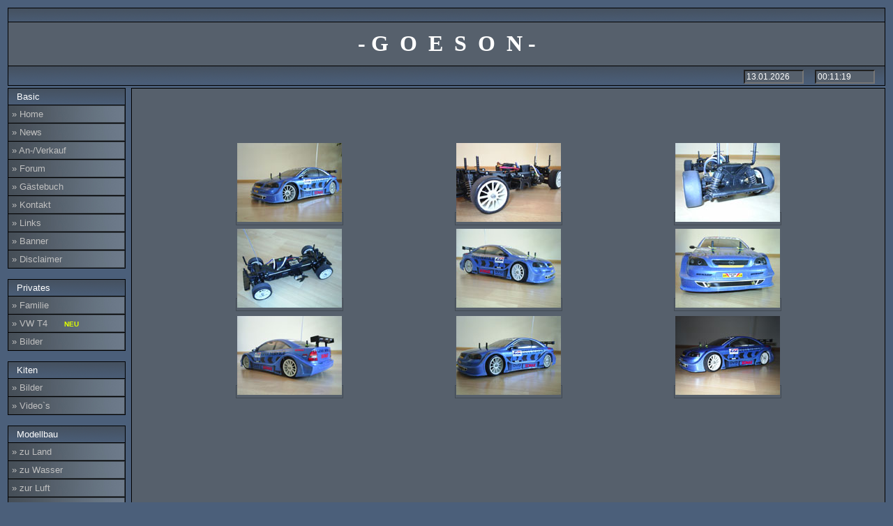

--- FILE ---
content_type: text/html
request_url: http://goeson.de/coupe.html
body_size: 2645
content:
<html>
<head>
<title></title>
<meta http-equiv="Content-Type"
content="text/html; charset=iso-8859-1">
<meta name="generator" content="Ulli Meybohms HTML EDITOR">
<meta name="author" content="LadyDrago">
<meta name="keywords"
content="kiten drachen modellbau auto schiff flugzeug fliegen surfen Lan Wesel Meppen Gelsenkirchen Sport buggy board bottrop Party Fan&ouml; D&auml;nemark Strand Holland Mountainboard atb Familie Ouddorp Brouwersdamm gpa ">
<meta name="description"
content="kiten drachen modellbau powerkiten fliegen surfen Lan Wesel Meppen Gelsenkirchen Sport buggy Lenkdrachen bottrop Party Fan&ouml; D&auml;nemark Strand Holland Mountainboard atb Familie Ouddorp Brouwersdamm gpa ">
<meta name="revisit" content="after 7 days">
<meta name="page-type" content="kiten drachen modellbau auto schiff flugzeug fliegen surfen Lan Wesel Meppen Gelsenkirchen Sport buggy board bottrop Party Fan&ouml; D&auml;nemark Strand Holland Mountainboard atb Familie Ouddorp Brouwersdamm gpa ">
<meta name="audience" content="alle">
<meta name="robots" content="INDEX,FOLLOW">
<title>goeson</title>
<link rel="stylesheet" type="text/css" href="format.css" >

<script>
<!--
function BlurLinks(){
lnks=document.getElementsByTagName('a');
for(i=0;i<lnks.length;i++){
lnks[i].onfocus=new Function("if(this.blur)this.blur()");
}
}

onload=BlurLinks;
-->
</script>
<SCRIPT LANGUAGE="JavaScript">
        <!--
            function uhr()
            {

                 var Datum = new Date();
                 var tag    = Datum.getDate();
                 var monat    = Datum.getMonth() + 1;
                 var jahr = Datum.getFullYear();
                 var DatumDeutsch = tag + '.' + monat + '.' + jahr;


                if (tag < 10) tag = "0" + tag;
                if (monat < 10) monat = "0" + monat;
                var jahr = Datum.getFullYear();

                var now=new Date()
                var hrs=now.getHours()
                var min=now.getMinutes()
                var sec=now.getSeconds()



                if (hrs<10) { hrs="0"+hrs }
                if (min<10) { min="0"+min }
                if (sec<10) { sec="0"+sec }
                window.document.Datum.Date.value=tag+"."+monat+"."+jahr;
                window.document.zeit.Time.value=hrs+":"+min+":"+sec;
                window.setTimeout ('uhr()',1000);
            }
        -->
        </SCRIPT>
</head>
<body bgcolor="#4B5F7A" onload="window.setTimeout ('uhr()',1000);"  >
<!-- aussen-->
<div align="center"><table border="0" cellpadding="0" cellspacing="3"  width="100%">
<tr>
<td><!-- oben-->
<table bgcolor="black" border="0" cellpadding="0" cellspacing="0"  width="100%" >
<tr>
<td ><table border="0" cellpadding="2" cellspacing="1"  width="100%">
<tr>
<td background="images/balken.gif"  bgcolor="#4B5F7A"  >&nbsp;</td>
</tr>
<tr>
<td bgcolor="#56606C" height="62"><center><font size="+3" face="Verdana"><b>- G&nbsp;&nbsp;O&nbsp;&nbsp;E&nbsp;&nbsp;S&nbsp;&nbsp;O&nbsp;&nbsp;N -</b></font></center></td>
</tr>
<tr>
<td width="100%" background="images/balken.gif"    bgcolor="#4E6F81"align="right">
<table border="0" cellpadding="0" cellspacing="0"  width="100%" >
<tr>
<td align="right" width="100%"><FORM style="margin-bottom:0px;padding-top:3px;" NAME="Datum"><INPUT SIZE=10 NAME="Date" style="height:20px;font-size:9pt;background-color:#56606C;color:white;padding:2px"></FORM></td><td >&nbsp;&nbsp;&nbsp;&nbsp;</td><td valign="top"  ><FORM NAME="zeit" style="margin-bottom:0px;padding-top:3px;"><INPUT SIZE=10 NAME="Time" style="height:20px;font-size:9pt;background-color:#56606C;color:white;padding:2px" ></FORM></td><td>&nbsp;&nbsp;&nbsp;</td>
</tr>
</table>
</td>
</tr>
</table></td>
</tr>
</table>
<!-- ende oben--></td>
</tr>
<tr>
<td  valign="top"   ><!-- menü und inhalt-->
<table border="0" cellpadding="0" cellspacing="0"  width="100%">
<tr>
<td  valign="top" height="870"><!-- menüs-->
<table bgcolor="black" border="0" cellpadding="0" cellspacing="0"  width="160" >
<tr>
<td valign="top" >
<table width="160"  border="0" cellpadding="0" cellspacing="1" id="menu1" >
<tr>
<td  bgcolor="#4E6F81" width="160"   height=20 style="padding:4px"  background="images/balken.gif"  >&nbsp;&nbsp;Basic</td>
</tr>
<tr>
<td   width="160"  background="images/back_button.jpg" ><a href="index1.html"  >&raquo;&nbsp;Home</a></td>
</tr>
<tr>
<td   width="160"  background="images/back_button.jpg"><a href="news.html"  >&raquo;&nbsp;News</a></td>
</tr>
<tr>
<td   width="160"  background="images/back_button.jpg"><a href="verkauf.html"  >&raquo;&nbsp;An-/Verkauf</a></td>
</tr>



<tr>
<td  width="160"  background="images/back_button.jpg"><a href="phpbb2/index.php" target="_blank" >&raquo;&nbsp;Forum</a></td>
</tr>
<tr>
<td   width="160"  background="images/back_button.jpg"><a href="http://www.onlinewebservice6.de/gastbuch.php?id=88763" target="_blank">&raquo;&nbsp;G&auml;stebuch</a></td>
</tr>
<tr>
<td   width="160"  background="images/back_button.jpg"><a href="mailto:uwe@goeson.de"  >&raquo;&nbsp;Kontakt</a></td>
</tr>

<tr>
<td   width="160"  background="images/back_button.jpg"><a href="links.html"  >&raquo;&nbsp;Links</a></td>
</tr>
<tr>
<td   width="160"  background="images/back_button.jpg"><a href="banner.html"  >&raquo;&nbsp;Banner</a></td>
</tr>
<tr>
<td   width="160"  background="images/back_button.jpg"><a href="disc.html"  >&raquo;&nbsp;Disclaimer</a></td>
</tr>
</table>
</td>
</tr></table><!-- ende menü 1-->
<br>
<!-- menü 2-->
<table bgcolor="black" border="0" cellpadding="0" cellspacing="0"  width="160" >
<tr>
<td valign="top" >
<table width="160"  border="0" cellpadding="0" cellspacing="1" id="menu1" >
<tr>
<td  bgcolor="#4E6F81" width="160"   height=20 style="padding:4px" background="images/balken.gif" >&nbsp;&nbsp;Privates</td>
</tr>
<tr>
<td  width="160"  background="images/back_button.jpg"><a href="familie.html" >&raquo;&nbsp;Familie</a></td>
</tr>
<tr>
<td   width="160"  background="images/back_button.jpg"><a href="t4.html"  >&raquo;&nbsp;VW T4 &nbsp;&nbsp;&nbsp;&nbsp;&nbsp;<font color="#E0FF00"><font size="-2"><b>NEU</b></font></font></a></td>
</tr>
<tr>
<td   width="160"  background="images/back_button.jpg"><a href="bilder01.html" >&raquo;&nbsp;Bilder</a></td>
</tr>
</table>
</td>
</tr></table><!-- ende menü 2-->
<br>



<!-- menü 3-->
<table bgcolor="black" border="0" cellpadding="0" cellspacing="0"  width="160" >
<tr>
<td valign="top" >
<table width="160"  border="0" cellpadding="0" cellspacing="1" id="menu1" >
<tr>
<td  bgcolor="#4E6F81" width="160"   height=20 style="padding:4px" background="images/balken.gif" >&nbsp;&nbsp;Kiten</td>
</tr>
<tr>
<td   width="160"  background="images/back_button.jpg" ><a href="bilder.html"  >&raquo;&nbsp;Bilder</a></td>
</tr>
<tr>
<td  width="160"  background="images/back_button.jpg"><a href="video.html"  >&raquo;&nbsp;Video`s</a></td>
</tr>
</table>
</td>
</tr></table><!-- ende menü 3-->
<br>

<!-- menü 4-->
<table bgcolor="black" border="0" cellpadding="0" cellspacing="0"  width="160" >
<tr>
<td valign="top" >
<table width="160"  border="0" cellpadding="0" cellspacing="1" id="menu1" >
<tr>
<td  bgcolor="#4E6F81" width="160"   height=20 style="padding:4px" background="images/balken.gif" >&nbsp;&nbsp;Modellbau</td>
</tr>
<tr>
<td   width="160"  background="images/back_button.jpg" ><a href="land.html"  >&raquo;&nbsp;zu Land</a></td>
</tr>
<tr>
<td  width="160"  background="images/back_button.jpg"><a href="wasser.html"  >&raquo;&nbsp;zu Wasser</a></td>
</tr>
<tr>
<td  width="160"  background="images/back_button.jpg"><a href="luft.html"  >&raquo;&nbsp;zur Luft</a></td>
</tr>
<tr>
<td  width="160"  background="images/back_button.jpg"><a href="video01.html"  >&raquo;&nbsp;Video`s</a></td>
</tr>

</table>
</td>
</tr></table><!-- ende menü 4-->

<br>

<!-- menü 5-->
<table bgcolor="black" border="0" cellpadding="0" cellspacing="0"  width="160" >
<tr>
<td valign="top" >
<table width="160"  border="0" cellpadding="0" cellspacing="1" id="menu1" >
<tr>
<td  bgcolor="#4E6F81" width="160"   height=20 style="padding:4px" background="images/balken.gif" >&nbsp;&nbsp;LAN - Party`s</td>
</tr>
<tr>
<td   width="160"  background="images/back_button.jpg" ><a href="meppen.html"  >&raquo;&nbsp;Meppen</a></td>
</tr>
<tr>
<td  width="160"  background="images/back_button.jpg"><a href="wesel.html"  >&raquo;&nbsp;Wesel </a></td>
</tr>
<tr>
 <td  width="160"  background="images/back_button.jpg"><a href="gelsenkirchen01.html"  >&raquo;&nbsp;Gelsenkirchen</a></td>
</tr>

</table>
</td>
</tr></table><!-- ende menü 5-->


</td>
<td  >&nbsp;&nbsp;</td>
<td  width="100%" valign="top" >
<!-- inhalt -->
<table bgcolor="black" border="0" cellpadding="0" cellspacing="0"  width="100%" >
<tr>
<td valign="top"  height="100%"><table border="0" cellpadding="15" cellspacing="1"  width="100%">
<tr>
<!-- ====  INHALTSBEREICH === -->
<td valign="top"  bgcolor="#56606C" height="900">
<br>
<br>
<br>

<center>
<br>

<table width="90%" height="10%">


<tr>
 <td align="center"><a href="Land/Coupe/01.html" target='PopUp' onclick="window.open('','PopUp').close(); window.open ('','PopUp','width=660,height=500,resizable=no,scrollbars=no,toolbar=0, location=0,status=0,menubar=0,left=10,top=10')"><img src="Land/Coupe/01a.jpg" width="150" height="113" border="0" alt=""></a></td>




 <td align="center"><a href="Land/Coupe/02.html" target='PopUp' onclick="window.open('','PopUp').close(); window.open ('','PopUp','width=660,height=500,resizable=no,scrollbars=no,toolbar=0, location=0,status=0,menubar=0,left=10,top=10')"><img src="Land/Coupe/02a.jpg" width="150" height="113" border="0" alt=""></a></td>



    <td align="center"><a href="Land/Coupe/03.html" target='PopUp' onclick="window.open('','PopUp').close(); window.open ('','PopUp','width=660,height=500,resizable=no,scrollbars=no,toolbar=0, location=0,status=0,menubar=0,left=10,top=10')"><img src="Land/Coupe/03a.jpg" width="150" height="113" border="0" alt=""></a></td>

  </tr>



</table>
<table width="90%" height="10%">
<tr>

 <td align="center"><a href="Land/Coupe/04.html" target='PopUp' onclick="window.open('','PopUp').close(); window.open ('','PopUp','width=660,height=500,resizable=no,scrollbars=no,toolbar=0, location=0,status=0,menubar=0,left=10,top=10')"><img src="Land/Coupe/04a.jpg" width="150" height="113" border="0" alt=""></a></td>

  <td align="center"><a href="Land/Coupe/05.html" target='PopUp' onclick="window.open('','PopUp').close(); window.open ('','PopUp','width=660,height=500,resizable=no,scrollbars=no,toolbar=0, location=0,status=0,menubar=0,left=10,top=10')"><img src="Land/Coupe/05a.jpg" width="150" height="113" border="0" alt=""></a></td>


   <td align="center"><a href="Land/Coupe/06.html" target='PopUp' onclick="window.open('','PopUp').close(); window.open ('','PopUp','width=660,height=500,resizable=no,scrollbars=no,toolbar=0, location=0,status=0,menubar=0,left=10,top=10')"><img src="Land/Coupe/06a.jpg" width="150" height="113" border="0" alt=""></a></td>



</tr>
<tr>

</tr>
</table>
<table width="90%" height="10%">
<tr>

   <td align="center"><a href="Land/Coupe/07.html" target='PopUp' onclick="window.open('','PopUp').close(); window.open ('','PopUp','width=660,height=500,resizable=no,scrollbars=no,toolbar=0, location=0,status=0,menubar=0,left=10,top=10')"><img src="Land/Coupe/07a.jpg" width="150" height="113" border="0" alt=""></a></td>


   <td align="center"><a href="Land/Coupe/08.html" target='PopUp' onclick="window.open('','PopUp').close(); window.open ('','PopUp','width=660,height=500,resizable=no,scrollbars=no,toolbar=0, location=0,status=0,menubar=0,left=10,top=10')"><img src="Land/Coupe/08a.jpg" width="150" height="113" border="0" alt=""></a></td>


 <td align="center"><a href="Land/Coupe/09.html" target='PopUp' onclick="window.open('','PopUp').close(); window.open ('','PopUp','width=660,height=500,resizable=no,scrollbars=no,toolbar=0, location=0,status=0,menubar=0,left=10,top=10')"><img src="Land/Coupe/09a.jpg" width="150" height="113" border="0" alt=""></a></td>




</tr>
<tr>

</tr>
</table></center></tr>
<tr>

</tr>
</table>

</td>
<!-- ==== ENDE INHALTSBEREICH === -->
</tr>
</table></td>
</tr>
</table>
</td>
</tr>
</table>
<!-- ende haupt-->

<tr>
<td>


<!-- fuss -->
<table bgcolor="black" border="0" cellpadding="0" cellspacing="0"  width="100%" >
<tr>
<td><table border="0" cellpadding="2" cellspacing="1"  width="100%">
<tr>
<td width="100%" background="images/balken.gif"><img src="images/space_trans.gif" width="1" height="8" border="0" alt=""></td>
</tr>
<tr>
<td  width="100%"     bgcolor="#56606C" >
<table border="0" cellpadding="0" cellspacing="0"    width="100%">
<tr>
<td  style="font-size:8pt;" >&nbsp;&copy;&nbsp;2003-2011&nbsp;&nbsp;-ALL RIGHTS RESERVED by goeson&nbsp;&nbsp;-webDesign</td>
<td  align="right"  ><a href="javascript:history.go(-1);" onMouseOver="window.status='&nbsp;Zur&uuml;ck'; return true" onMouseOut="window.status=''" ><img src="images/back.gif" width="22" height="22" border="0" alt="back" title="back" style="border:solid 1px black"></a>&nbsp;<a href="#" onMouseOver="window.status='&nbsp;Nach oben'; return true" onMouseOut="window.status=''"><img src="images/top.gif" width="22" height="22" border="0" alt="top" title="top" style="border:solid 1px black"></a>&nbsp;</td>
</tr>
</table>
</td>
<tr>
<td width="100%" background="images/balken.gif"><img src="images/space_trans.gif" width="1" height="8" border="0" alt=""></td>
</tr>


</table></tr>
</table></td>
</tr>

<!-- ende fuss-->

</div>






</body>
</html>

--- FILE ---
content_type: text/css
request_url: http://goeson.de/format.css
body_size: 604
content:

/* schriftstil,abstände */

body
{ color: white;  background-color: #4B5F7A; font-family: verdana,arial; font-size: 10pt;}


table,tr,td
{margin-top: 0px; margin-left: 0px; margin-right: 0px; color: white ;font-family: verdana,arial; font-size: 10pt; }

/* scrolleiste internet explorer ab vers.5.5 */

body
{scrollbar-arrow-color: white; scrollbar-base-color: 4B5F7A;
scrollbar-highlight-color : #e6e6e6; scrollbar-shadow-color : black;
SCROLLBAR-TRACK-COLOR: #cccccc;}

/* menue links */


#menu1 a {display: block;        background-image:url(images/back_button.jpg); color:silver; text-decoration:none ;font-family:verdana, sans-serif; font-size: 10pt;width:160px;
padding-left: 4px; padding-bottom: 4px;   padding-top: 4px;margin: 0px auto;border:solid 1px #424A53;
}

#menu1 a:visited{ background-image:url(images/back_button.jpg);color:silver;text-decoration:none;font-family:verdana, sans-serif; font-size: 10pt;width:160px;
padding-left: 4px; padding-bottom: 4px;   padding-top: 4px;margin: 0px auto;border:solid 1px #424A53;
  }

#menu1 a:active{background-image:url(images/back_button.jpg); color:white;text-decoration:none;font-family:verdana, sans-serif; font-size: 10pt;width:160px;
padding-left: 4px; padding-bottom: 4px;   padding-top: 4px;margin: 0px auto;border:solid 1px #424A53;
  }

#menu1 a:hover {background-color:#424A53;
background-image:url(images/back_button_b.jpg);
 color: white; text-decoration:none ;font-family:verdana, sans-serif; font-size: 10pt;width:160px;
padding-left: 4px; padding-bottom: 4px;   padding-top: 4px;margin: 0px auto;border:solid 1px #999999;

}


/* allgemeine links */

a:link{ color: white; text-decoration:underline; ;font-family: verdana; font-size: 10pt;border:solid 1px #424A53;padding:1px }

a:visited{color: white;text-decoration:underline;font-family: verdana; font-size: 10pt;border:solid 1px #424A53;padding:1px }

a:active{ color:white;text-decoration:underline;font-family: verdana; font-size: 10pt;border:solid 1px #424A53;padding:1px  }

a:hover{ color: #808080;background-color:white;  text-decoration:none;font-family: verdana; font-size: 10pt;border:solid 1px black;padding:1px  }
